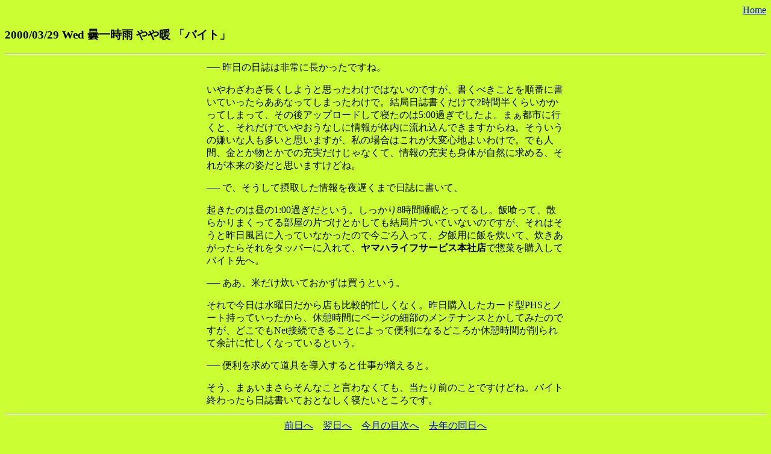

--- FILE ---
content_type: text/html
request_url: https://aoi3.com/journal/200003/20000329.html
body_size: 1906
content:
<HTML>
<HEAD>
<META HTTP-EQUIV="Content-Type" CONTENT="text/html; charset=x-sjis">
<META NAME="Author" CONTENT="Akira Hidaka">
<TITLE>業務日誌 2000/03/29</TITLE>
</HEAD>

<BODY BGCOLOR="#CCFF33" TEXT="#000000">
<BASEFONT SIZE=3>
<DIV ALIGN="right"><A HREF="../">Home</A></DIV>
<H3>2000/03/29 Wed 曇一時雨 やや暖 「バイト」</H3>
<HR>
<CENTER>
<TABLE WIDTH=600><TR><TD>
<P>── 昨日の日誌は非常に長かったですね。
<P>いやわざわざ長くしようと思ったわけではないのですが、書くべきことを順番に書いていったらああなってしまったわけで。結局日誌書くだけで2時間半くらいかかってしまって、その後アップロードして寝たのは5:00過ぎでしたよ。まぁ都市に行くと、それだけでいやおうなしに情報が体内に流れ込んできますからね。そういうの嫌いな人も多いと思いますが、私の場合はこれが大変心地よいわけで。でも人間、金とか物とかでの充実だけじゃなくて、情報の充実も身体が自然に求める、それが本来の姿だと思いますけどね。
<P>── で、そうして摂取した情報を夜遅くまで日誌に書いて、
<P>起きたのは昼の1:00過ぎだという。しっかり8時間睡眠とってるし。飯喰って、散らかりまくってる部屋の片づけとかしても結局片づいていないのですが、それはそうと昨日風呂に入っていなかったので今ごろ入って、夕飯用に飯を炊いて、炊きあがったらそれをタッパーに入れて、<B>ヤマハライフサービス本社店</B>で惣菜を購入してバイト先へ。
<P>── ああ、米だけ炊いておかずは買うという。
<P>それで今日は水曜日だから店も比較的忙しくなく。昨日購入したカード型PHSとノート持っていったから、休憩時間にページの細部のメンテナンスとかしてみたのですが、どこでもNet接続できることによって便利になるどころか休憩時間が削られて余計に忙しくなっているという。
<P>── 便利を求めて道具を導入すると仕事が増えると。
<P>そう、まぁいまさらそんなこと言わなくても、当たり前のことですけどね。バイト終わったら日誌書いておとなしく寝たいところです。
</TD></TR></TABLE>
<HR>
<A HREF="20000328.html">前日へ</A>　<A HREF="20000330.html">翌日へ</A>　<A HREF="200003.html">今月の目次へ</A>　<A HREF="../9903/990329.html">去年の同日へ</A>
</CENTER>
<HR>
<A HREF="../">Home</A>
</BODY>
</HTML>
